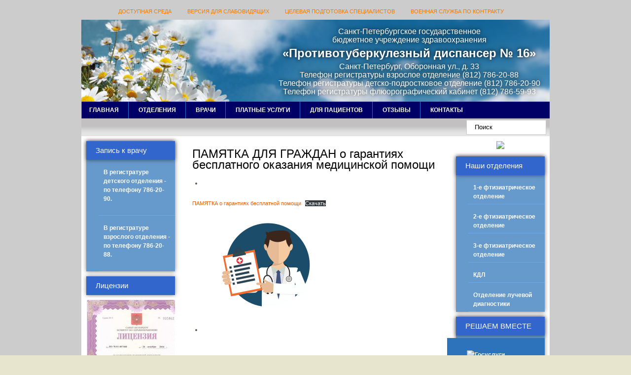

--- FILE ---
content_type: text/html; charset=UTF-8
request_url: https://ptd16spb.ru/pamyatka-dlya-grazhdan-o-garantiyax-besplatnogo-okazaniya-medicinskoj-pomoshhi/
body_size: 15429
content:
<!DOCTYPE html PUBLIC "-//W3C//DTD XHTML 1.0 Transitional//EN" "http://www.w3.org/TR/xhtml1/DTD/xhtml1-transitional.dtd"><html xmlns="http://www.w3.org/1999/xhtml" dir="ltr" lang="ru-RU" prefix="og: https://ogp.me/ns#">

<head profile="http://gmpg.org/xfn/11">
<meta http-equiv="Content-Type" content="text/html; charset=UTF-8" />


<link rel="stylesheet" href="https://ptd16spb.ru/wp-content/themes/Libera/css/screen.css" type="text/css" media="screen, projection" />
<link rel="stylesheet" href="https://ptd16spb.ru/wp-content/themes/Libera/css/print.css" type="text/css" media="print" />
<!--[if IE]><link rel="stylesheet" href="https://ptd16spb.ru/wp-content/themes/Libera/css/ie.css" type="text/css" media="screen, projection"><![endif]-->
<link rel="stylesheet" href="https://ptd16spb.ru/wp-content/themes/Libera/style.css" type="text/css" media="screen" />
<!--[if IE 6]>
	<script src="https://ptd16spb.ru/wp-content/themes/Libera/js/pngfix.js"></script>
<![endif]--> 
<link rel="alternate" type="application/rss+xml" title="RSS-лента Противотуберкулезный диспансер 16" href="https://ptd16spb.ru/feed/" />
<link rel="alternate" type="application/atom+xml" title="Противотуберкулезный диспансер 16 Atom Feed" href="https://ptd16spb.ru/feed/atom/" />
<link rel="pingback" href="https://ptd16spb.ru/xmlrpc.php" />
<script src="https://ptd16spb.ru/wp-content/themes/Libera/menu/mootools-1.2.5-core-yc.js" type="text/javascript"></script>
<link rel="stylesheet" href="https://ptd16spb.ru/wp-content/themes/Libera/menu/MenuMatic.css" type="text/css" media="screen" charset="utf-8" />
<!--[if lt IE 7]>
	<link rel="stylesheet" href="https://ptd16spb.ru/wp-content/themes/Libera/menu/MenuMatic-ie6.css" type="text/css" media="screen" charset="utf-8" />
<![endif]-->
<!-- Load the MenuMatic Class -->
<script src="https://ptd16spb.ru/wp-content/themes/Libera/menu/MenuMatic_0.68.3.js" type="text/javascript" charset="utf-8"></script>



		<!-- All in One SEO 4.7.4.2 - aioseo.com -->
		<title>ПАМЯТКА ДЛЯ ГРАЖДАН о гарантиях бесплатного оказания медицинской помощи | Противотуберкулезный диспансер 16</title>
		<meta name="robots" content="max-image-preview:large" />
		<link rel="canonical" href="https://ptd16spb.ru/pamyatka-dlya-grazhdan-o-garantiyax-besplatnogo-okazaniya-medicinskoj-pomoshhi/" />
		<meta name="generator" content="All in One SEO (AIOSEO) 4.7.4.2" />
		<meta property="og:locale" content="ru_RU" />
		<meta property="og:site_name" content="Противотуберкулезный диспансер 16 | Санкт-Петербург, Оборонная ул., Д. 33" />
		<meta property="og:type" content="article" />
		<meta property="og:title" content="ПАМЯТКА ДЛЯ ГРАЖДАН о гарантиях бесплатного оказания медицинской помощи | Противотуберкулезный диспансер 16" />
		<meta property="og:url" content="https://ptd16spb.ru/pamyatka-dlya-grazhdan-o-garantiyax-besplatnogo-okazaniya-medicinskoj-pomoshhi/" />
		<meta property="article:published_time" content="2019-11-27T09:07:27+00:00" />
		<meta property="article:modified_time" content="2019-12-25T12:59:52+00:00" />
		<meta name="twitter:card" content="summary" />
		<meta name="twitter:title" content="ПАМЯТКА ДЛЯ ГРАЖДАН о гарантиях бесплатного оказания медицинской помощи | Противотуберкулезный диспансер 16" />
		<script type="application/ld+json" class="aioseo-schema">
			{"@context":"https:\/\/schema.org","@graph":[{"@type":"Article","@id":"https:\/\/ptd16spb.ru\/pamyatka-dlya-grazhdan-o-garantiyax-besplatnogo-okazaniya-medicinskoj-pomoshhi\/#article","name":"\u041f\u0410\u041c\u042f\u0422\u041a\u0410 \u0414\u041b\u042f \u0413\u0420\u0410\u0416\u0414\u0410\u041d \u043e \u0433\u0430\u0440\u0430\u043d\u0442\u0438\u044f\u0445 \u0431\u0435\u0441\u043f\u043b\u0430\u0442\u043d\u043e\u0433\u043e \u043e\u043a\u0430\u0437\u0430\u043d\u0438\u044f \u043c\u0435\u0434\u0438\u0446\u0438\u043d\u0441\u043a\u043e\u0439 \u043f\u043e\u043c\u043e\u0449\u0438 | \u041f\u0440\u043e\u0442\u0438\u0432\u043e\u0442\u0443\u0431\u0435\u0440\u043a\u0443\u043b\u0435\u0437\u043d\u044b\u0439 \u0434\u0438\u0441\u043f\u0430\u043d\u0441\u0435\u0440 16","headline":"\u041f\u0410\u041c\u042f\u0422\u041a\u0410 \u0414\u041b\u042f \u0413\u0420\u0410\u0416\u0414\u0410\u041d \u043e \u0433\u0430\u0440\u0430\u043d\u0442\u0438\u044f\u0445 \u0431\u0435\u0441\u043f\u043b\u0430\u0442\u043d\u043e\u0433\u043e \u043e\u043a\u0430\u0437\u0430\u043d\u0438\u044f \u043c\u0435\u0434\u0438\u0446\u0438\u043d\u0441\u043a\u043e\u0439 \u043f\u043e\u043c\u043e\u0449\u0438","author":{"@id":"https:\/\/ptd16spb.ru\/author\/ptd16spb\/#author"},"publisher":{"@id":"https:\/\/ptd16spb.ru\/#organization"},"image":{"@type":"ImageObject","url":"https:\/\/ptd16spb.ru\/wp-content\/uploads\/2019\/11\/pp19.png","@id":"https:\/\/ptd16spb.ru\/pamyatka-dlya-grazhdan-o-garantiyax-besplatnogo-okazaniya-medicinskoj-pomoshhi\/#articleImage","width":227,"height":208},"datePublished":"2019-11-27T09:07:27+00:00","dateModified":"2019-12-25T12:59:52+00:00","inLanguage":"ru-RU","mainEntityOfPage":{"@id":"https:\/\/ptd16spb.ru\/pamyatka-dlya-grazhdan-o-garantiyax-besplatnogo-okazaniya-medicinskoj-pomoshhi\/#webpage"},"isPartOf":{"@id":"https:\/\/ptd16spb.ru\/pamyatka-dlya-grazhdan-o-garantiyax-besplatnogo-okazaniya-medicinskoj-pomoshhi\/#webpage"},"articleSection":"\u0414\u043b\u044f \u043f\u0430\u0446\u0438\u0435\u043d\u0442\u043e\u0432"},{"@type":"BreadcrumbList","@id":"https:\/\/ptd16spb.ru\/pamyatka-dlya-grazhdan-o-garantiyax-besplatnogo-okazaniya-medicinskoj-pomoshhi\/#breadcrumblist","itemListElement":[{"@type":"ListItem","@id":"https:\/\/ptd16spb.ru\/#listItem","position":1,"name":"\u0413\u043b\u0430\u0432\u043d\u0430\u044f \u0441\u0442\u0440\u0430\u043d\u0438\u0446\u0430","item":"https:\/\/ptd16spb.ru\/","nextItem":"https:\/\/ptd16spb.ru\/pamyatka-dlya-grazhdan-o-garantiyax-besplatnogo-okazaniya-medicinskoj-pomoshhi\/#listItem"},{"@type":"ListItem","@id":"https:\/\/ptd16spb.ru\/pamyatka-dlya-grazhdan-o-garantiyax-besplatnogo-okazaniya-medicinskoj-pomoshhi\/#listItem","position":2,"name":"\u041f\u0410\u041c\u042f\u0422\u041a\u0410 \u0414\u041b\u042f \u0413\u0420\u0410\u0416\u0414\u0410\u041d \u043e \u0433\u0430\u0440\u0430\u043d\u0442\u0438\u044f\u0445 \u0431\u0435\u0441\u043f\u043b\u0430\u0442\u043d\u043e\u0433\u043e \u043e\u043a\u0430\u0437\u0430\u043d\u0438\u044f \u043c\u0435\u0434\u0438\u0446\u0438\u043d\u0441\u043a\u043e\u0439 \u043f\u043e\u043c\u043e\u0449\u0438","previousItem":"https:\/\/ptd16spb.ru\/#listItem"}]},{"@type":"Organization","@id":"https:\/\/ptd16spb.ru\/#organization","name":"\u041f\u0440\u043e\u0442\u0438\u0432\u043e\u0442\u0443\u0431\u0435\u0440\u043a\u0443\u043b\u0435\u0437\u043d\u044b\u0439 \u0434\u0438\u0441\u043f\u0430\u043d\u0441\u0435\u0440 16","description":"\u0421\u0430\u043d\u043a\u0442-\u041f\u0435\u0442\u0435\u0440\u0431\u0443\u0440\u0433, \u041e\u0431\u043e\u0440\u043e\u043d\u043d\u0430\u044f \u0443\u043b., \u0414. 33","url":"https:\/\/ptd16spb.ru\/"},{"@type":"Person","@id":"https:\/\/ptd16spb.ru\/author\/ptd16spb\/#author","url":"https:\/\/ptd16spb.ru\/author\/ptd16spb\/","name":"\u0410\u043b\u0435\u043a\u0441\u0430\u043d\u0434\u0440 \u0412\u0430\u043b\u0435\u0440\u044c\u0435\u0440\u044c\u0435\u0432\u0438\u0447 \u0421\u0438\u043d\u0438\u0446\u044b\u043d","image":{"@type":"ImageObject","@id":"https:\/\/ptd16spb.ru\/pamyatka-dlya-grazhdan-o-garantiyax-besplatnogo-okazaniya-medicinskoj-pomoshhi\/#authorImage","url":"https:\/\/secure.gravatar.com\/avatar\/c36a200be07a6e07b50d5e517ed69476?s=96&d=mm&r=g","width":96,"height":96,"caption":"\u0410\u043b\u0435\u043a\u0441\u0430\u043d\u0434\u0440 \u0412\u0430\u043b\u0435\u0440\u044c\u0435\u0440\u044c\u0435\u0432\u0438\u0447 \u0421\u0438\u043d\u0438\u0446\u044b\u043d"}},{"@type":"WebPage","@id":"https:\/\/ptd16spb.ru\/pamyatka-dlya-grazhdan-o-garantiyax-besplatnogo-okazaniya-medicinskoj-pomoshhi\/#webpage","url":"https:\/\/ptd16spb.ru\/pamyatka-dlya-grazhdan-o-garantiyax-besplatnogo-okazaniya-medicinskoj-pomoshhi\/","name":"\u041f\u0410\u041c\u042f\u0422\u041a\u0410 \u0414\u041b\u042f \u0413\u0420\u0410\u0416\u0414\u0410\u041d \u043e \u0433\u0430\u0440\u0430\u043d\u0442\u0438\u044f\u0445 \u0431\u0435\u0441\u043f\u043b\u0430\u0442\u043d\u043e\u0433\u043e \u043e\u043a\u0430\u0437\u0430\u043d\u0438\u044f \u043c\u0435\u0434\u0438\u0446\u0438\u043d\u0441\u043a\u043e\u0439 \u043f\u043e\u043c\u043e\u0449\u0438 | \u041f\u0440\u043e\u0442\u0438\u0432\u043e\u0442\u0443\u0431\u0435\u0440\u043a\u0443\u043b\u0435\u0437\u043d\u044b\u0439 \u0434\u0438\u0441\u043f\u0430\u043d\u0441\u0435\u0440 16","inLanguage":"ru-RU","isPartOf":{"@id":"https:\/\/ptd16spb.ru\/#website"},"breadcrumb":{"@id":"https:\/\/ptd16spb.ru\/pamyatka-dlya-grazhdan-o-garantiyax-besplatnogo-okazaniya-medicinskoj-pomoshhi\/#breadcrumblist"},"author":{"@id":"https:\/\/ptd16spb.ru\/author\/ptd16spb\/#author"},"creator":{"@id":"https:\/\/ptd16spb.ru\/author\/ptd16spb\/#author"},"datePublished":"2019-11-27T09:07:27+00:00","dateModified":"2019-12-25T12:59:52+00:00"},{"@type":"WebSite","@id":"https:\/\/ptd16spb.ru\/#website","url":"https:\/\/ptd16spb.ru\/","name":"\u041f\u0440\u043e\u0442\u0438\u0432\u043e\u0442\u0443\u0431\u0435\u0440\u043a\u0443\u043b\u0435\u0437\u043d\u044b\u0439 \u0434\u0438\u0441\u043f\u0430\u043d\u0441\u0435\u0440 16","description":"\u0421\u0430\u043d\u043a\u0442-\u041f\u0435\u0442\u0435\u0440\u0431\u0443\u0440\u0433, \u041e\u0431\u043e\u0440\u043e\u043d\u043d\u0430\u044f \u0443\u043b., \u0414. 33","inLanguage":"ru-RU","publisher":{"@id":"https:\/\/ptd16spb.ru\/#organization"}}]}
		</script>
		<!-- All in One SEO -->

<script type="text/javascript">
/* <![CDATA[ */
window._wpemojiSettings = {"baseUrl":"https:\/\/s.w.org\/images\/core\/emoji\/15.0.3\/72x72\/","ext":".png","svgUrl":"https:\/\/s.w.org\/images\/core\/emoji\/15.0.3\/svg\/","svgExt":".svg","source":{"concatemoji":"https:\/\/ptd16spb.ru\/wp-includes\/js\/wp-emoji-release.min.js?ver=6.7"}};
/*! This file is auto-generated */
!function(i,n){var o,s,e;function c(e){try{var t={supportTests:e,timestamp:(new Date).valueOf()};sessionStorage.setItem(o,JSON.stringify(t))}catch(e){}}function p(e,t,n){e.clearRect(0,0,e.canvas.width,e.canvas.height),e.fillText(t,0,0);var t=new Uint32Array(e.getImageData(0,0,e.canvas.width,e.canvas.height).data),r=(e.clearRect(0,0,e.canvas.width,e.canvas.height),e.fillText(n,0,0),new Uint32Array(e.getImageData(0,0,e.canvas.width,e.canvas.height).data));return t.every(function(e,t){return e===r[t]})}function u(e,t,n){switch(t){case"flag":return n(e,"\ud83c\udff3\ufe0f\u200d\u26a7\ufe0f","\ud83c\udff3\ufe0f\u200b\u26a7\ufe0f")?!1:!n(e,"\ud83c\uddfa\ud83c\uddf3","\ud83c\uddfa\u200b\ud83c\uddf3")&&!n(e,"\ud83c\udff4\udb40\udc67\udb40\udc62\udb40\udc65\udb40\udc6e\udb40\udc67\udb40\udc7f","\ud83c\udff4\u200b\udb40\udc67\u200b\udb40\udc62\u200b\udb40\udc65\u200b\udb40\udc6e\u200b\udb40\udc67\u200b\udb40\udc7f");case"emoji":return!n(e,"\ud83d\udc26\u200d\u2b1b","\ud83d\udc26\u200b\u2b1b")}return!1}function f(e,t,n){var r="undefined"!=typeof WorkerGlobalScope&&self instanceof WorkerGlobalScope?new OffscreenCanvas(300,150):i.createElement("canvas"),a=r.getContext("2d",{willReadFrequently:!0}),o=(a.textBaseline="top",a.font="600 32px Arial",{});return e.forEach(function(e){o[e]=t(a,e,n)}),o}function t(e){var t=i.createElement("script");t.src=e,t.defer=!0,i.head.appendChild(t)}"undefined"!=typeof Promise&&(o="wpEmojiSettingsSupports",s=["flag","emoji"],n.supports={everything:!0,everythingExceptFlag:!0},e=new Promise(function(e){i.addEventListener("DOMContentLoaded",e,{once:!0})}),new Promise(function(t){var n=function(){try{var e=JSON.parse(sessionStorage.getItem(o));if("object"==typeof e&&"number"==typeof e.timestamp&&(new Date).valueOf()<e.timestamp+604800&&"object"==typeof e.supportTests)return e.supportTests}catch(e){}return null}();if(!n){if("undefined"!=typeof Worker&&"undefined"!=typeof OffscreenCanvas&&"undefined"!=typeof URL&&URL.createObjectURL&&"undefined"!=typeof Blob)try{var e="postMessage("+f.toString()+"("+[JSON.stringify(s),u.toString(),p.toString()].join(",")+"));",r=new Blob([e],{type:"text/javascript"}),a=new Worker(URL.createObjectURL(r),{name:"wpTestEmojiSupports"});return void(a.onmessage=function(e){c(n=e.data),a.terminate(),t(n)})}catch(e){}c(n=f(s,u,p))}t(n)}).then(function(e){for(var t in e)n.supports[t]=e[t],n.supports.everything=n.supports.everything&&n.supports[t],"flag"!==t&&(n.supports.everythingExceptFlag=n.supports.everythingExceptFlag&&n.supports[t]);n.supports.everythingExceptFlag=n.supports.everythingExceptFlag&&!n.supports.flag,n.DOMReady=!1,n.readyCallback=function(){n.DOMReady=!0}}).then(function(){return e}).then(function(){var e;n.supports.everything||(n.readyCallback(),(e=n.source||{}).concatemoji?t(e.concatemoji):e.wpemoji&&e.twemoji&&(t(e.twemoji),t(e.wpemoji)))}))}((window,document),window._wpemojiSettings);
/* ]]> */
</script>
<style id='wp-emoji-styles-inline-css' type='text/css'>

	img.wp-smiley, img.emoji {
		display: inline !important;
		border: none !important;
		box-shadow: none !important;
		height: 1em !important;
		width: 1em !important;
		margin: 0 0.07em !important;
		vertical-align: -0.1em !important;
		background: none !important;
		padding: 0 !important;
	}
</style>
<link rel='stylesheet' id='wp-block-library-css' href='https://ptd16spb.ru/wp-includes/css/dist/block-library/style.min.css?ver=6.7' type='text/css' media='all' />
<style id='classic-theme-styles-inline-css' type='text/css'>
/*! This file is auto-generated */
.wp-block-button__link{color:#fff;background-color:#32373c;border-radius:9999px;box-shadow:none;text-decoration:none;padding:calc(.667em + 2px) calc(1.333em + 2px);font-size:1.125em}.wp-block-file__button{background:#32373c;color:#fff;text-decoration:none}
</style>
<style id='global-styles-inline-css' type='text/css'>
:root{--wp--preset--aspect-ratio--square: 1;--wp--preset--aspect-ratio--4-3: 4/3;--wp--preset--aspect-ratio--3-4: 3/4;--wp--preset--aspect-ratio--3-2: 3/2;--wp--preset--aspect-ratio--2-3: 2/3;--wp--preset--aspect-ratio--16-9: 16/9;--wp--preset--aspect-ratio--9-16: 9/16;--wp--preset--color--black: #000000;--wp--preset--color--cyan-bluish-gray: #abb8c3;--wp--preset--color--white: #ffffff;--wp--preset--color--pale-pink: #f78da7;--wp--preset--color--vivid-red: #cf2e2e;--wp--preset--color--luminous-vivid-orange: #ff6900;--wp--preset--color--luminous-vivid-amber: #fcb900;--wp--preset--color--light-green-cyan: #7bdcb5;--wp--preset--color--vivid-green-cyan: #00d084;--wp--preset--color--pale-cyan-blue: #8ed1fc;--wp--preset--color--vivid-cyan-blue: #0693e3;--wp--preset--color--vivid-purple: #9b51e0;--wp--preset--gradient--vivid-cyan-blue-to-vivid-purple: linear-gradient(135deg,rgba(6,147,227,1) 0%,rgb(155,81,224) 100%);--wp--preset--gradient--light-green-cyan-to-vivid-green-cyan: linear-gradient(135deg,rgb(122,220,180) 0%,rgb(0,208,130) 100%);--wp--preset--gradient--luminous-vivid-amber-to-luminous-vivid-orange: linear-gradient(135deg,rgba(252,185,0,1) 0%,rgba(255,105,0,1) 100%);--wp--preset--gradient--luminous-vivid-orange-to-vivid-red: linear-gradient(135deg,rgba(255,105,0,1) 0%,rgb(207,46,46) 100%);--wp--preset--gradient--very-light-gray-to-cyan-bluish-gray: linear-gradient(135deg,rgb(238,238,238) 0%,rgb(169,184,195) 100%);--wp--preset--gradient--cool-to-warm-spectrum: linear-gradient(135deg,rgb(74,234,220) 0%,rgb(151,120,209) 20%,rgb(207,42,186) 40%,rgb(238,44,130) 60%,rgb(251,105,98) 80%,rgb(254,248,76) 100%);--wp--preset--gradient--blush-light-purple: linear-gradient(135deg,rgb(255,206,236) 0%,rgb(152,150,240) 100%);--wp--preset--gradient--blush-bordeaux: linear-gradient(135deg,rgb(254,205,165) 0%,rgb(254,45,45) 50%,rgb(107,0,62) 100%);--wp--preset--gradient--luminous-dusk: linear-gradient(135deg,rgb(255,203,112) 0%,rgb(199,81,192) 50%,rgb(65,88,208) 100%);--wp--preset--gradient--pale-ocean: linear-gradient(135deg,rgb(255,245,203) 0%,rgb(182,227,212) 50%,rgb(51,167,181) 100%);--wp--preset--gradient--electric-grass: linear-gradient(135deg,rgb(202,248,128) 0%,rgb(113,206,126) 100%);--wp--preset--gradient--midnight: linear-gradient(135deg,rgb(2,3,129) 0%,rgb(40,116,252) 100%);--wp--preset--font-size--small: 13px;--wp--preset--font-size--medium: 20px;--wp--preset--font-size--large: 36px;--wp--preset--font-size--x-large: 42px;--wp--preset--spacing--20: 0.44rem;--wp--preset--spacing--30: 0.67rem;--wp--preset--spacing--40: 1rem;--wp--preset--spacing--50: 1.5rem;--wp--preset--spacing--60: 2.25rem;--wp--preset--spacing--70: 3.38rem;--wp--preset--spacing--80: 5.06rem;--wp--preset--shadow--natural: 6px 6px 9px rgba(0, 0, 0, 0.2);--wp--preset--shadow--deep: 12px 12px 50px rgba(0, 0, 0, 0.4);--wp--preset--shadow--sharp: 6px 6px 0px rgba(0, 0, 0, 0.2);--wp--preset--shadow--outlined: 6px 6px 0px -3px rgba(255, 255, 255, 1), 6px 6px rgba(0, 0, 0, 1);--wp--preset--shadow--crisp: 6px 6px 0px rgba(0, 0, 0, 1);}:where(.is-layout-flex){gap: 0.5em;}:where(.is-layout-grid){gap: 0.5em;}body .is-layout-flex{display: flex;}.is-layout-flex{flex-wrap: wrap;align-items: center;}.is-layout-flex > :is(*, div){margin: 0;}body .is-layout-grid{display: grid;}.is-layout-grid > :is(*, div){margin: 0;}:where(.wp-block-columns.is-layout-flex){gap: 2em;}:where(.wp-block-columns.is-layout-grid){gap: 2em;}:where(.wp-block-post-template.is-layout-flex){gap: 1.25em;}:where(.wp-block-post-template.is-layout-grid){gap: 1.25em;}.has-black-color{color: var(--wp--preset--color--black) !important;}.has-cyan-bluish-gray-color{color: var(--wp--preset--color--cyan-bluish-gray) !important;}.has-white-color{color: var(--wp--preset--color--white) !important;}.has-pale-pink-color{color: var(--wp--preset--color--pale-pink) !important;}.has-vivid-red-color{color: var(--wp--preset--color--vivid-red) !important;}.has-luminous-vivid-orange-color{color: var(--wp--preset--color--luminous-vivid-orange) !important;}.has-luminous-vivid-amber-color{color: var(--wp--preset--color--luminous-vivid-amber) !important;}.has-light-green-cyan-color{color: var(--wp--preset--color--light-green-cyan) !important;}.has-vivid-green-cyan-color{color: var(--wp--preset--color--vivid-green-cyan) !important;}.has-pale-cyan-blue-color{color: var(--wp--preset--color--pale-cyan-blue) !important;}.has-vivid-cyan-blue-color{color: var(--wp--preset--color--vivid-cyan-blue) !important;}.has-vivid-purple-color{color: var(--wp--preset--color--vivid-purple) !important;}.has-black-background-color{background-color: var(--wp--preset--color--black) !important;}.has-cyan-bluish-gray-background-color{background-color: var(--wp--preset--color--cyan-bluish-gray) !important;}.has-white-background-color{background-color: var(--wp--preset--color--white) !important;}.has-pale-pink-background-color{background-color: var(--wp--preset--color--pale-pink) !important;}.has-vivid-red-background-color{background-color: var(--wp--preset--color--vivid-red) !important;}.has-luminous-vivid-orange-background-color{background-color: var(--wp--preset--color--luminous-vivid-orange) !important;}.has-luminous-vivid-amber-background-color{background-color: var(--wp--preset--color--luminous-vivid-amber) !important;}.has-light-green-cyan-background-color{background-color: var(--wp--preset--color--light-green-cyan) !important;}.has-vivid-green-cyan-background-color{background-color: var(--wp--preset--color--vivid-green-cyan) !important;}.has-pale-cyan-blue-background-color{background-color: var(--wp--preset--color--pale-cyan-blue) !important;}.has-vivid-cyan-blue-background-color{background-color: var(--wp--preset--color--vivid-cyan-blue) !important;}.has-vivid-purple-background-color{background-color: var(--wp--preset--color--vivid-purple) !important;}.has-black-border-color{border-color: var(--wp--preset--color--black) !important;}.has-cyan-bluish-gray-border-color{border-color: var(--wp--preset--color--cyan-bluish-gray) !important;}.has-white-border-color{border-color: var(--wp--preset--color--white) !important;}.has-pale-pink-border-color{border-color: var(--wp--preset--color--pale-pink) !important;}.has-vivid-red-border-color{border-color: var(--wp--preset--color--vivid-red) !important;}.has-luminous-vivid-orange-border-color{border-color: var(--wp--preset--color--luminous-vivid-orange) !important;}.has-luminous-vivid-amber-border-color{border-color: var(--wp--preset--color--luminous-vivid-amber) !important;}.has-light-green-cyan-border-color{border-color: var(--wp--preset--color--light-green-cyan) !important;}.has-vivid-green-cyan-border-color{border-color: var(--wp--preset--color--vivid-green-cyan) !important;}.has-pale-cyan-blue-border-color{border-color: var(--wp--preset--color--pale-cyan-blue) !important;}.has-vivid-cyan-blue-border-color{border-color: var(--wp--preset--color--vivid-cyan-blue) !important;}.has-vivid-purple-border-color{border-color: var(--wp--preset--color--vivid-purple) !important;}.has-vivid-cyan-blue-to-vivid-purple-gradient-background{background: var(--wp--preset--gradient--vivid-cyan-blue-to-vivid-purple) !important;}.has-light-green-cyan-to-vivid-green-cyan-gradient-background{background: var(--wp--preset--gradient--light-green-cyan-to-vivid-green-cyan) !important;}.has-luminous-vivid-amber-to-luminous-vivid-orange-gradient-background{background: var(--wp--preset--gradient--luminous-vivid-amber-to-luminous-vivid-orange) !important;}.has-luminous-vivid-orange-to-vivid-red-gradient-background{background: var(--wp--preset--gradient--luminous-vivid-orange-to-vivid-red) !important;}.has-very-light-gray-to-cyan-bluish-gray-gradient-background{background: var(--wp--preset--gradient--very-light-gray-to-cyan-bluish-gray) !important;}.has-cool-to-warm-spectrum-gradient-background{background: var(--wp--preset--gradient--cool-to-warm-spectrum) !important;}.has-blush-light-purple-gradient-background{background: var(--wp--preset--gradient--blush-light-purple) !important;}.has-blush-bordeaux-gradient-background{background: var(--wp--preset--gradient--blush-bordeaux) !important;}.has-luminous-dusk-gradient-background{background: var(--wp--preset--gradient--luminous-dusk) !important;}.has-pale-ocean-gradient-background{background: var(--wp--preset--gradient--pale-ocean) !important;}.has-electric-grass-gradient-background{background: var(--wp--preset--gradient--electric-grass) !important;}.has-midnight-gradient-background{background: var(--wp--preset--gradient--midnight) !important;}.has-small-font-size{font-size: var(--wp--preset--font-size--small) !important;}.has-medium-font-size{font-size: var(--wp--preset--font-size--medium) !important;}.has-large-font-size{font-size: var(--wp--preset--font-size--large) !important;}.has-x-large-font-size{font-size: var(--wp--preset--font-size--x-large) !important;}
:where(.wp-block-post-template.is-layout-flex){gap: 1.25em;}:where(.wp-block-post-template.is-layout-grid){gap: 1.25em;}
:where(.wp-block-columns.is-layout-flex){gap: 2em;}:where(.wp-block-columns.is-layout-grid){gap: 2em;}
:root :where(.wp-block-pullquote){font-size: 1.5em;line-height: 1.6;}
</style>
<link rel='stylesheet' id='contact-form-7-css' href='https://ptd16spb.ru/wp-content/plugins/contact-form-7/includes/css/styles.css?ver=6.0' type='text/css' media='all' />
<link rel='stylesheet' id='responsive-lightbox-swipebox-css' href='https://ptd16spb.ru/wp-content/plugins/responsive-lightbox/assets/swipebox/swipebox.min.css?ver=2.4.8' type='text/css' media='all' />
<script type="text/javascript" src="https://ptd16spb.ru/wp-includes/js/jquery/jquery.min.js?ver=3.7.1" id="jquery-core-js"></script>
<script type="text/javascript" src="https://ptd16spb.ru/wp-includes/js/jquery/jquery-migrate.min.js?ver=3.4.1" id="jquery-migrate-js"></script>
<script type="text/javascript" src="https://ptd16spb.ru/wp-content/plugins/responsive-lightbox/assets/swipebox/jquery.swipebox.min.js?ver=2.4.8" id="responsive-lightbox-swipebox-js"></script>
<script type="text/javascript" src="https://ptd16spb.ru/wp-includes/js/underscore.min.js?ver=1.13.7" id="underscore-js"></script>
<script type="text/javascript" src="https://ptd16spb.ru/wp-content/plugins/responsive-lightbox/assets/infinitescroll/infinite-scroll.pkgd.min.js?ver=6.7" id="responsive-lightbox-infinite-scroll-js"></script>
<script type="text/javascript" id="responsive-lightbox-js-before">
/* <![CDATA[ */
var rlArgs = {"script":"swipebox","selector":"lightbox","customEvents":"","activeGalleries":true,"animation":true,"hideCloseButtonOnMobile":false,"removeBarsOnMobile":false,"hideBars":true,"hideBarsDelay":5000,"videoMaxWidth":1080,"useSVG":true,"loopAtEnd":false,"woocommerce_gallery":false,"ajaxurl":"https:\/\/ptd16spb.ru\/wp-admin\/admin-ajax.php","nonce":"707da6865d","preview":false,"postId":969,"scriptExtension":false};
/* ]]> */
</script>
<script type="text/javascript" src="https://ptd16spb.ru/wp-content/plugins/responsive-lightbox/js/front.js?ver=2.4.8" id="responsive-lightbox-js"></script>
<link rel="https://api.w.org/" href="https://ptd16spb.ru/wp-json/" /><link rel="alternate" title="JSON" type="application/json" href="https://ptd16spb.ru/wp-json/wp/v2/posts/969" /><link rel="EditURI" type="application/rsd+xml" title="RSD" href="https://ptd16spb.ru/xmlrpc.php?rsd" />
<meta name="generator" content="WordPress 6.7" />
<link rel='shortlink' href='https://ptd16spb.ru/?p=969' />
<link rel="alternate" title="oEmbed (JSON)" type="application/json+oembed" href="https://ptd16spb.ru/wp-json/oembed/1.0/embed?url=https%3A%2F%2Fptd16spb.ru%2Fpamyatka-dlya-grazhdan-o-garantiyax-besplatnogo-okazaniya-medicinskoj-pomoshhi%2F" />
<link rel="alternate" title="oEmbed (XML)" type="text/xml+oembed" href="https://ptd16spb.ru/wp-json/oembed/1.0/embed?url=https%3A%2F%2Fptd16spb.ru%2Fpamyatka-dlya-grazhdan-o-garantiyax-besplatnogo-okazaniya-medicinskoj-pomoshhi%2F&#038;format=xml" />
<style type="text/css" id="custom-background-css">
body.custom-background { background-image: url("https://ptd16spb.ru/wp-content/uploads/2016/11/01_1.jpg"); background-position: center center; background-size: auto; background-repeat: repeat; background-attachment: scroll; }
</style>
	<!-- <script type="text/javascript" src="http://esir.gov.spb.ru/static/widget/js/widget.js" charset="utf-8"></script> -->
</head>
<body class="post-template-default single single-post postid-969 single-format-standard custom-background">

<!-- Rating@Mail.ru counter -->
<script type="text/javascript">
var _tmr = window._tmr || (window._tmr = []);
_tmr.push({id: "2845068", type: "pageView", start: (new Date()).getTime()});
(function (d, w, id) {
  if (d.getElementById(id)) return;
  var ts = d.createElement("script"); ts.type = "text/javascript"; ts.async = true; ts.id = id;
  ts.src = (d.location.protocol == "https:" ? "https:" : "http:") + "//top-fwz1.mail.ru/js/code.js";
  var f = function () {var s = d.getElementsByTagName("script")[0]; s.parentNode.insertBefore(ts, s);};
  if (w.opera == "[object Opera]") { d.addEventListener("DOMContentLoaded", f, false); } else { f(); }
})(document, window, "topmailru-code");
</script><noscript><div style="position:absolute;left:-10000px;">
<img src="//top-fwz1.mail.ru/counter?id=2845068;js=na" style="border:0;" height="1" width="1" alt="Рейтинг@Mail.ru" />
</div></noscript>
<!-- //Rating@Mail.ru counter -->


<script type="text/javascript">
	window.addEvent('domready', function() {			
			var myMenu = new MenuMatic();
	});	
</script>

	<div id="wrapper">
		<div id="container" class="container">  
            <div class="span-24">
				<div class="span-22">
					<div id="pagemenucontainer">
						<ul id="pagemenu" class="menu"><li id="menu-item-439" class="menu-item menu-item-type-post_type menu-item-object-page menu-item-439"><a href="https://ptd16spb.ru/dostupnaya-sreda/">Доступная среда</a></li>
<li id="menu-item-440" class="menu-item menu-item-type-custom menu-item-object-custom menu-item-440"><a target="_blank" href="http://s.ptd16spb.ru/">Версия для слабовидящих</a></li>
<li id="menu-item-1648" class="menu-item menu-item-type-post_type menu-item-object-page menu-item-1648"><a target="_blank" href="https://ptd16spb.ru/celevaya-podgotovka-specialistov/">Целевая подготовка специалистов</a></li>
<li id="menu-item-2118" class="menu-item menu-item-type-post_type menu-item-object-page menu-item-2118"><a href="https://ptd16spb.ru/sluzhba-po-kontraktu/">ВОЕННАЯ СЛУЖБА ПО КОНТРАКТУ</a></li>
</ul>					</div>
				</div>
                
                <!--div class="span-2 last">
                    <div class="feedtwitter">
    					<a href="https://ptd16spb.ru/feed/"><img src="https://ptd16spb.ru/wp-content/themes/Libera/images/rss.png"  style="margin:0 4px 0 0;"  /></a>		
    									    </div>
                </div-->
			</div>            
				<div id="header" class="span-24">
					<div class="span-112">
						<!-- 						<a href="https://ptd16spb.ru"><img src="https://ptd16psb.ru/wp-content/themes/Libera/images/logo.png" alt="Противотуберкулезный диспансер 16" title="Противотуберкулезный диспансер 16" class="logoimg" /></a> -->


<div style="background: #FFFFFF url('https://ptd16spb.ru/wp-content/uploads/2016/12/ptd16.png') left top / auto 100%; height: 166px;">
           <div style="width:40%; float:left;">
</div>
           <div style="width:60%; float: right; padding-top: 15px;">
           <h3>Санкт-Петербургское государственное</h3>
           <h3>бюджетное учреждение здравоохранения</h3>
           <h2><a href="http://ptd16spb.ru">«Противотуберкулезный диспансер № 16»</a></h2>		
           <h3>Санкт-Петербург, Оборонная ул., д. 33 </h3>
           <h3>Телефон регистратуры взрослое отделение  (812) 786-20-88</h3>
		   <h3>Телефон регистратуры детско-подростковое  отделение  (812) 786-20-90</h3>
		   <h3>Телефон регистратуры флюорографический кабинет  (812) 786-59-93</h3>
</div>
</div>
													
					</div>
					
					<!--div class="span-12 last" style="padding-top: 32px; text-align:right;">
											</div-->
				</div>

			<div class="span-24">
				<div id="navcontainer">
					<ul id="nav" class="menu"><li id="menu-item-7" class="menu-item menu-item-type-post_type menu-item-object-page menu-item-home menu-item-has-children menu-item-7"><a href="https://ptd16spb.ru/">Главная</a>
<ul class="sub-menu">
	<li id="menu-item-53" class="menu-item menu-item-type-post_type menu-item-object-page menu-item-53"><a href="https://ptd16spb.ru/administraciya/">Администрация</a></li>
	<li id="menu-item-52" class="menu-item menu-item-type-post_type menu-item-object-page menu-item-52"><a href="https://ptd16spb.ru/nashi-dokumenty/">Наши документы</a></li>
	<li id="menu-item-51" class="menu-item menu-item-type-post_type menu-item-object-page menu-item-51"><a href="https://ptd16spb.ru/kontroliruyushhie-organy/">Контролирующие органы</a></li>
	<li id="menu-item-50" class="menu-item menu-item-type-post_type menu-item-object-page menu-item-50"><a href="https://ptd16spb.ru/normativnye-dokumenty/">Нормативные документы</a></li>
	<li id="menu-item-49" class="menu-item menu-item-type-post_type menu-item-object-page menu-item-49"><a href="https://ptd16spb.ru/vakansii/">Вакансии в СПб ГБУЗ &#171;ПТД № 16&#187;</a></li>
	<li id="menu-item-48" class="menu-item menu-item-type-post_type menu-item-object-page menu-item-48"><a href="https://ptd16spb.ru/otchety/">Отчеты</a></li>
	<li id="menu-item-632" class="menu-item menu-item-type-post_type menu-item-object-page menu-item-632"><a href="https://ptd16spb.ru/karta-sajta/">Карта сайта</a></li>
	<li id="menu-item-635" class="menu-item menu-item-type-post_type menu-item-object-page menu-item-635"><a href="https://ptd16spb.ru/nash-profsoyuz/">Наш профсоюз</a></li>
	<li id="menu-item-677" class="menu-item menu-item-type-post_type menu-item-object-page menu-item-has-children menu-item-677"><a href="https://ptd16spb.ru/protivodejstvie-korrupcii/">Противодействие коррупции</a>
	<ul class="sub-menu">
		<li id="menu-item-683" class="menu-item menu-item-type-post_type menu-item-object-page menu-item-683"><a href="https://ptd16spb.ru/nashi-dokumenty-2/">Нормативные правовые и иные акты в сфере противодействия коррупции</a></li>
		<li id="menu-item-733" class="menu-item menu-item-type-post_type menu-item-object-page menu-item-733"><a href="https://ptd16spb.ru/komissiya-po-protivodejstviyu-korrupcii/">Комиссия по противодействию коррупции</a></li>
		<li id="menu-item-734" class="menu-item menu-item-type-post_type menu-item-object-page menu-item-734"><a href="https://ptd16spb.ru/metodicheskie-materialy/">Методические материалы</a></li>
		<li id="menu-item-732" class="menu-item menu-item-type-post_type menu-item-object-page menu-item-732"><a href="https://ptd16spb.ru/obratnaya-svyaz-dlya-soobshhenij-o-faktax-korrupcii/">Обратная связь для сообщений о фактах коррупции</a></li>
		<li id="menu-item-682" class="menu-item menu-item-type-post_type menu-item-object-page menu-item-682"><a href="https://ptd16spb.ru/informaciya/">Информационные материалы</a></li>
	</ul>
</li>
</ul>
</li>
<li id="menu-item-29" class="menu-item menu-item-type-post_type menu-item-object-page menu-item-29"><a href="https://ptd16spb.ru/otdeleniya/">Отделения</a></li>
<li id="menu-item-28" class="menu-item menu-item-type-post_type menu-item-object-page menu-item-28"><a href="https://ptd16spb.ru/vrachi/">Врачи</a></li>
<li id="menu-item-30" class="menu-item menu-item-type-post_type menu-item-object-page menu-item-30"><a href="https://ptd16spb.ru/platnye-uslugi/">Платные услуги</a></li>
<li id="menu-item-74" class="menu-item menu-item-type-taxonomy menu-item-object-category current-post-ancestor current-menu-parent current-post-parent menu-item-74"><a href="https://ptd16spb.ru/category/dlya-pacinetov/">Для пациентов</a></li>
<li id="menu-item-32" class="menu-item menu-item-type-post_type menu-item-object-page menu-item-32"><a href="https://ptd16spb.ru/otzyvy/">Отзывы</a></li>
<li id="menu-item-33" class="menu-item menu-item-type-post_type menu-item-object-page menu-item-33"><a href="https://ptd16spb.ru/kontakty/">Контакты</a></li>
<li id="menu-item-1664" class="menu-item menu-item-type-post_type menu-item-object-page menu-item-1664"><a href="https://ptd16spb.ru/https-ptd16spb-ru-celevaya-podgotovka-specialistov/">Целевая подготовка 2022</a></li>
</ul>				</div>
<div id="content-wrap-gradient" class="span-24">
 <div id="topsearch" > 
                
    		 
<div id="search">
    <form method="get" id="searchform" action="https://ptd16spb.ru/"> 
        <input type="text" value="Поиск" 
            name="s" id="s"  onblur="if (this.value == '')  {this.value = 'Поиск';}"  
            onfocus="if (this.value == 'Поиск') {this.value = '';}" />
      <!--  <input type="image" src="https://ptd16spb.ru/wp-content/themes/Libera/images/search.gif" style="border:0; vertical-align: top;" /> -->
    </form>
</div> 
 </div>
</div>
			</div>	<div class="span-24" id="contentwrap">	
            <div class="span-5">
		<div class="sidebar sidebar-left">
		
			<ul>
				<li id="text-9" class="widget widget_text"><h2 class="widgettitle">Запись к врачу</h2>			<div class="textwidget"><ul>
<li style="padding-right:10px;">
<p>В регистратуре детского отделения - по телефону 786-20-90.</p>
</li>
<li style="padding-right:10px;">
<p>В регистратуре взрослого отделения - по телефону 786-20-88.</p>
</li>
</ul>
</div>
		</li><li id="metaslider_widget-2" class="widget widget_metaslider_widget"><h2 class="widgettitle">Лицензии</h2><div id="metaslider-id-210" style="max-width: 200px;" class="ml-slider-3-92-1 metaslider metaslider-coin metaslider-210 ml-slider ms-theme-default" role="region" aria-roledescription="Slideshow" aria-label="Лицензии">
    <div id="metaslider_container_210">
        <div id='metaslider_210' class='coin-slider'>
<a href="https://ptd16spb.ru/nashi-dokumenty/" target="_self"><img src="https://ptd16spb.ru/wp-content/uploads/2017/03/006_1-200x300.jpg" height="300" width="200" alt="" class="slider-210 slide-359" style="display: none;" /></a>
<a href="https://ptd16spb.ru/nashi-dokumenty/" target="_self"><img src="https://ptd16spb.ru/wp-content/uploads/2017/03/003_1-200x300.jpg" height="300" width="200" alt="" class="slider-210 slide-360" style="display: none;" /></a>
<a href="https://ptd16spb.ru/nashi-dokumenty/" target="_self"><img src="https://ptd16spb.ru/wp-content/uploads/2017/03/004_1-200x300.jpg" height="300" width="200" alt="" class="slider-210 slide-357" style="display: none;" /></a>
<a href="https://ptd16spb.ru/nashi-dokumenty/" target="_self"><img src="https://ptd16spb.ru/wp-content/uploads/2017/03/005_1-200x300.jpg" height="300" width="200" alt="" class="slider-210 slide-358" style="display: none;" /></a>
        </div>
        
    </div>
</div></li><li id="text-4" class="widget widget_text">			<div class="textwidget"><a href="http://zakon.gov.spb.ru/hot_line" title="Нет коррупции горячая линия"> <p align="center">
<img src="https://ptd16spb.ru/wp-content/uploads/2016/11/240_anticor.jpg" alt="Нет коррупции горячая линия" width=" 150" /></p>
</a>
</div>
		</li><li id="text-5" class="widget widget_text">			<div class="textwidget">
<a href="http://spbmiac.ru/dlya-naseleniya/spravochnaya-sluzhba-zdorove-goroda/" title="Справочная служба МИАЦ"> <p align="center">
<img src="https://ptd16spb.ru/wp-content/uploads/2016/11/miac.jpg" alt="Справочная служба МИАЦ" width=" 150" /></p>
</a></div>
		</li><li id="responsive_lightbox_image_widget-3" class="widget rl-image-widget"><h2 class="widgettitle">Конкурсы на включение в кадровый резерв</h2><a href="https://www.gov.spb.ru/gov/otrasl/c_health/staff/documents_reception/" class="rl-image-widget-link"><img class="rl-image-widget-image" src="https://ptd16spb.ru/wp-content/uploads/2020/10/Кадровый-резерв.jpg" width="100%" height="auto" title="Кадровый резерв" alt="" style="margin-left: auto;margin-right: auto" /></a><div class="rl-image-widget-text"></div></li><li id="block-5" class="widget widget_block"><p><iframe src="https://nok.minzdrav.gov.ru/MO/GetBanner/6726/2" border="0" scrolling="no" allowtransparency="true" width="120" height="260" style="border: 0;"></iframe></p></li><li id="block-13" class="widget widget_block widget_media_image">
<figure class="wp-block-image size-full"><a href="https://www.gosuslugi.ru/"><img fetchpriority="high" decoding="async" width="308" height="215" src="https://ptd16spb.ru/wp-content/uploads/2025/03/gosus-1.jpg" alt="" class="wp-image-2831" srcset="https://ptd16spb.ru/wp-content/uploads/2025/03/gosus-1.jpg 308w, https://ptd16spb.ru/wp-content/uploads/2025/03/gosus-1-300x209.jpg 300w" sizes="(max-width: 308px) 100vw, 308px" /></a></figure>
</li>			</ul>
			
		


    	</div>
</div>			<div class="span-14">
				<div id="content">	
						
												<div class="post-969 post type-post status-publish format-standard hentry category-dlya-pacinetov" id="post-969">
							<h2 class="title">ПАМЯТКА ДЛЯ ГРАЖДАН о гарантиях бесплатного оказания медицинской помощи</h2>
							<!-- <div class="postdate"><img src="https://ptd16spb.ru/wp-content/themes/Libera/images/date.png" /> 27 ноября 2019 <img src="https://ptd16spb.ru/wp-content/themes/Libera/images/user.png" /> Александр Валерьерьевич Синицын </div>  -->
			
							<div class="entry">
                                								
<ul class="wp-block-list"><li></li></ul>



<div class="wp-block-file"><a href="https://ptd16spb.ru/wp-content/uploads/2019/11/ПАМЯТКА-о-гарантиях-бесплатной-помощи-1.pdf">ПАМЯТКА о гарантиях бесплатной помощи</a><a href="https://ptd16spb.ru/wp-content/uploads/2019/11/ПАМЯТКА-о-гарантиях-бесплатной-помощи-1.pdf" class="wp-block-file__button" download>Скачать</a></div>



<figure class="wp-block-image"><img decoding="async" width="227" height="208" src="https://ptd16spb.ru/wp-content/uploads/2019/11/pp19.png" alt="" class="wp-image-986"/></figure>



<ul class="wp-block-list"><li></li></ul>



<p></p>
															</div>
							<!-- <div class="postmeta"><img src="https://ptd16spb.ru/wp-content/themes/Libera/images/folder.png" /> Категория: <a href="https://ptd16spb.ru/category/dlya-pacinetov/" rel="category tag">Для пациентов</a> </div> -->
						<!--
							<div class="navigation clearfix">
								<div class="alignleft">&laquo; <a href="https://ptd16spb.ru/mozhno-li-proxodit-flyuorograficheskoe-rentgenologicheskoe-obsledovanie-beremennym-zhenshhinam/" rel="prev">Можно ли проходить флюорографическое, рентгенологическое обследование беременным женщинам?</a></div>
								<div class="alignright"><a href="https://ptd16spb.ru/sluzhba-po-kontraktu/" rel="next">Служба по контракту</a> &raquo;</div>
							</div>
-->
							
															<!-- Комментарии и пинги к записи запрещены. -->
	
													</div><!--/post-969-->
						
				
<!-- You can start editing here. -->


			<!-- If comments are closed. -->
		<!-- <p class="nocomments">Комментарии закрыты.</p> -->

	

				
							
							</div>
			</div>
			<div class="span-5 last">
		<div class="sidebar sidebar-right">
       

			<div class="sidebaradbox">
    			<a href="https://www.gov.spb.ru/gov/otrasl/c_health/staff/documents_reception" target="_new"><img class="ad125" src="https://1.downloader.disk.yandex.ru/disk/3f9c205b999b85f51bcf42805e73631fb09310a1882b1d84710c61998899083e/5ba8dce3/4d9QdUomnNdTN28_Zlggtwum_ciG6F_DfTOGQmWAW8WcJ3-PZuMPvDZmNWzrEIAmBIE5PsaYZRWPLNLsAmExkg%3D%3D?uid=9270967&filename=171х88.jpg&disposition=inline&hash=&limit=0&content_type=image%2Fjpeg&fsize=80263&hid=50feae656d8c31b8478028a64b9503f5&media_type=image&tknv=v2&etag=c5cdbbfa195ca33ceaf04fe9a88c53e3" /></a> 
    		</div>

			<ul>
				<li id="text-7" class="widget widget_text"><h2 class="widgettitle">Наши отделения</h2>			<div class="textwidget"><ul>
<li>
<a href="https://ptd16spb.ru/otdelenie-1/">1-е фтизиатрическое отделение</a>
</li>
<li>
<a href="https://ptd16spb.ru/otdelenie-2/">2-е фтизиатрическое отделение</a>
</li>
<li>
<a href="https://ptd16spb.ru/otdelenie-3/">3-е фтизиатрическое отделение</a>
</li>
<li>
<a href="https://ptd16spb.ru/otdelenie-4/">КДЛ</a>
</li>
<li>
<a href="https://ptd16spb.ru/otdelenie-5/">Отделение лучевой диагностики</a>
</li>
</ul></div>
		</li><li id="custom_html-2" class="widget_text widget widget_custom_html"><h2 class="widgettitle">РЕШАЕМ ВМЕСТЕ</h2><div class="textwidget custom-html-widget"><script src='https://pos.gosuslugi.ru/bin/script.min.js'></script> 
<style>
#js-show-iframe-wrapper{position:relative;display:flex;align-items:center;justify-content:center;width:100%;min-width:150px;max-width:100%;background:linear-gradient(138.4deg,#38bafe 26.49%,#2d73bc 79.45%);color:#fff;cursor:pointer}#js-show-iframe-wrapper .pos-banner-fluid *{box-sizing:border-box}#js-show-iframe-wrapper .pos-banner-fluid .pos-banner-btn_2{display:block;width:240px;min-height:56px;font-size:18px;line-height:24px;cursor:pointer;background:#0d4cd3;color:#fff;border:none;border-radius:8px;outline:0}#js-show-iframe-wrapper .pos-banner-fluid .pos-banner-btn_2:hover{background:#1d5deb}#js-show-iframe-wrapper .pos-banner-fluid .pos-banner-btn_2:focus{background:#2a63ad}#js-show-iframe-wrapper .pos-banner-fluid .pos-banner-btn_2:active{background:#2a63ad}@-webkit-keyframes fadeInFromNone{0%{display:none;opacity:0}1%{display:block;opacity:0}100%{display:block;opacity:1}}@keyframes fadeInFromNone{0%{display:none;opacity:0}1%{display:block;opacity:0}100%{display:block;opacity:1}}@font-face{font-family:LatoWebLight;src:url(https://pos.gosuslugi.ru/bin/fonts/Lato/fonts/Lato-Light.woff2) format("woff2"),url(https://pos.gosuslugi.ru/bin/fonts/Lato/fonts/Lato-Light.woff) format("woff"),url(https://pos.gosuslugi.ru/bin/fonts/Lato/fonts/Lato-Light.ttf) format("truetype");font-style:normal;font-weight:400}@font-face{font-family:LatoWeb;src:url(https://pos.gosuslugi.ru/bin/fonts/Lato/fonts/Lato-Regular.woff2) format("woff2"),url(https://pos.gosuslugi.ru/bin/fonts/Lato/fonts/Lato-Regular.woff) format("woff"),url(https://pos.gosuslugi.ru/bin/fonts/Lato/fonts/Lato-Regular.ttf) format("truetype");font-style:normal;font-weight:400}@font-face{font-family:LatoWebBold;src:url(https://pos.gosuslugi.ru/bin/fonts/Lato/fonts/Lato-Bold.woff2) format("woff2"),url(https://pos.gosuslugi.ru/bin/fonts/Lato/fonts/Lato-Bold.woff) format("woff"),url(https://pos.gosuslugi.ru/bin/fonts/Lato/fonts/Lato-Bold.ttf) format("truetype");font-style:normal;font-weight:400}@font-face{font-family:RobotoWebLight;src:url(https://pos.gosuslugi.ru/bin/fonts/Roboto/Roboto-Light.woff2) format("woff2"),url(https://pos.gosuslugi.ru/bin/fonts/Roboto/Roboto-Light.woff) format("woff"),url(https://pos.gosuslugi.ru/bin/fonts/Roboto/Roboto-Light.ttf) format("truetype");font-style:normal;font-weight:400}@font-face{font-family:RobotoWebRegular;src:url(https://pos.gosuslugi.ru/bin/fonts/Roboto/Roboto-Regular.woff2) format("woff2"),url(https://pos.gosuslugi.ru/bin/fonts/Roboto/Roboto-Regular.woff) format("woff"),url(https://pos.gosuslugi.ru/bin/fonts/Roboto/Roboto-Regular.ttf) format("truetype");font-style:normal;font-weight:400}@font-face{font-family:RobotoWebBold;src:url(https://pos.gosuslugi.ru/bin/fonts/Roboto/Roboto-Bold.woff2) format("woff2"),url(https://pos.gosuslugi.ru/bin/fonts/Roboto/Roboto-Bold.woff) format("woff"),url(https://pos.gosuslugi.ru/bin/fonts/Roboto/Roboto-Bold.ttf) format("truetype");font-style:normal;font-weight:400}@font-face{font-family:ScadaWebRegular;src:url(https://pos.gosuslugi.ru/bin/fonts/Scada/Scada-Regular.woff2) format("woff2"),url(https://pos.gosuslugi.ru/bin/fonts/Scada/Scada-Regular.woff) format("woff"),url(https://pos.gosuslugi.ru/bin/fonts/Scada/Scada-Regular.ttf) format("truetype");font-style:normal;font-weight:400}@font-face{font-family:ScadaWebBold;src:url(https://pos.gosuslugi.ru/bin/fonts/Scada/Scada-Bold.woff2) format("woff2"),url(https://pos.gosuslugi.ru/bin/fonts/Scada/Scada-Bold.woff) format("woff"),url(https://pos.gosuslugi.ru/bin/fonts/Scada/Scada-Bold.ttf) format("truetype");font-style:normal;font-weight:400}@font-face{font-family:Geometria;src:url(https://pos.gosuslugi.ru/bin/fonts/Geometria/Geometria.eot);src:url(https://pos.gosuslugi.ru/bin/fonts/Geometria/Geometria.eot?#iefix) format("embedded-opentype"),url(https://pos.gosuslugi.ru/bin/fonts/Geometria/Geometria.woff) format("woff"),url(https://pos.gosuslugi.ru/bin/fonts/Geometria/Geometria.ttf) format("truetype");font-weight:400;font-style:normal}@font-face{font-family:Geometria-ExtraBold;src:url(https://pos.gosuslugi.ru/bin/fonts/Geometria/Geometria-ExtraBold.eot);src:url(https://pos.gosuslugi.ru/bin/fonts/Geometria/Geometria-ExtraBold.eot?#iefix) format("embedded-opentype"),url(https://pos.gosuslugi.ru/bin/fonts/Geometria/Geometria-ExtraBold.woff) format("woff"),url(https://pos.gosuslugi.ru/bin/fonts/Geometria/Geometria-ExtraBold.ttf) format("truetype");font-weight:800;font-style:normal}
</style>

<style>
#js-show-iframe-wrapper .bf-2{position:relative;display:grid;grid-template-columns:var(--pos-banner-fluid-2__grid-template-columns);grid-template-rows:var(--pos-banner-fluid-2__grid-template-rows);width:100%;max-width:1060px;font-family:LatoWeb,sans-serif;box-sizing:border-box}#js-show-iframe-wrapper .bf-2__decor{grid-column:var(--pos-banner-fluid-2__decor-grid-column);grid-row:var(--pos-banner-fluid-2__decor-grid-row);padding:var(--pos-banner-fluid-2__decor-padding);background:var(--pos-banner-fluid-2__bg-url) var(--pos-banner-fluid-2__bg-position) no-repeat;background-size:var(--pos-banner-fluid-2__bg-size)}#js-show-iframe-wrapper .bf-2__logo-wrap{position:absolute;top:var(--pos-banner-fluid-2__logo-wrap-top);bottom:var(--pos-banner-fluid-2__logo-wrap-bottom);right:0;display:flex;flex-direction:column;align-items:flex-end;padding:var(--pos-banner-fluid-2__logo-wrap-padding);background:#2d73bc;border-radius:var(--pos-banner-fluid-2__logo-wrap-border-radius)}#js-show-iframe-wrapper .bf-2__logo{width:128px}#js-show-iframe-wrapper .bf-2__slogan{font-family:LatoWebBold,sans-serif;font-size:var(--pos-banner-fluid-2__slogan-font-size);line-height:var(--pos-banner-fluid-2__slogan-line-height);color:#fff}#js-show-iframe-wrapper .bf-2__content{padding:var(--pos-banner-fluid-2__content-padding)}#js-show-iframe-wrapper .bf-2__description{display:flex;flex-direction:column;margin-bottom:24px}#js-show-iframe-wrapper .bf-2__text{margin-bottom:12px;font-size:24px;line-height:32px;font-family:LatoWebBold,sans-serif;color:#fff}#js-show-iframe-wrapper .bf-2__text_small{margin-bottom:0;font-size:16px;line-height:24px;font-family:LatoWeb,sans-serif}#js-show-iframe-wrapper .bf-2__btn-wrap{display:flex;align-items:center;justify-content:center}
</style >
<div id='js-show-iframe-wrapper'>
  <div class='pos-banner-fluid bf-2'>

    <div class='bf-2__decor'>
      <div class='bf-2__logo-wrap'>
        <img
          class='bf-2__logo'
          src='https://pos.gosuslugi.ru/bin/banner-fluid/gosuslugi-logo.svg'
          alt='Госуслуги'
        />
        <div class='bf-2__slogan'>Решаем вместе</div >
      </div >
    </div >
    <div class='bf-2__content'>

      <div class='bf-2__description'>
          <span class='bf-2__text'>
            Не убран снег, яма на дороге, не горит фонарь?
          </span >
        <span class='bf-2__text bf-2__text_small'>
            Столкнулись с проблемой&nbsp;— сообщите о ней!
          </span >
      </div >

      <div class='bf-2__btn-wrap'>
        <!-- pos-banner-btn_2 не удалять; другие классы не добавлять -->
        <button
          class='pos-banner-btn_2'
          type='button'
        >Сообщить о проблеме
        </button >
      </div >

    </div >

  </div >
</div >
<script>

(function(){
"use strict";function ownKeys(e,t){var o=Object.keys(e);if(Object.getOwnPropertySymbols){var n=Object.getOwnPropertySymbols(e);if(t)n=n.filter(function(t){return Object.getOwnPropertyDescriptor(e,t).enumerable});o.push.apply(o,n)}return o}function _objectSpread(e){for(var t=1;t<arguments.length;t++){var o=null!=arguments[t]?arguments[t]:{};if(t%2)ownKeys(Object(o),true).forEach(function(t){_defineProperty(e,t,o[t])});else if(Object.getOwnPropertyDescriptors)Object.defineProperties(e,Object.getOwnPropertyDescriptors(o));else ownKeys(Object(o)).forEach(function(t){Object.defineProperty(e,t,Object.getOwnPropertyDescriptor(o,t))})}return e}function _defineProperty(e,t,o){if(t in e)Object.defineProperty(e,t,{value:o,enumerable:true,configurable:true,writable:true});else e[t]=o;return e}var POS_PREFIX_2="--pos-banner-fluid-2__",posOptionsInitial={"grid-template-columns":"100%","grid-template-rows":"310px auto","decor-grid-column":"initial","decor-grid-row":"initial","decor-padding":"30px 30px 0 30px","bg-url":"url('https://pos.gosuslugi.ru/bin/banner-fluid/2/banner-fluid-bg-2-small.svg')","bg-position":"calc(10% + 64px) calc(100% - 20px)","bg-size":"cover","content-padding":"0 30px 30px 30px","slogan-font-size":"20px","slogan-line-height":"32px","logo-wrap-padding":"20px 30px 30px 40px","logo-wrap-top":"0","logo-wrap-bottom":"initial","logo-wrap-border-radius":"0 0 0 80px"},setStyles=function(e,t){Object.keys(e).forEach(function(o){t.style.setProperty(POS_PREFIX_2+o,e[o])})},removeStyles=function(e,t){Object.keys(e).forEach(function(e){t.style.removeProperty(POS_PREFIX_2+e)})};function changePosBannerOnResize(){var e=document.documentElement,t=_objectSpread({},posOptionsInitial),o=document.getElementById("js-show-iframe-wrapper"),n=o?o.offsetWidth:document.body.offsetWidth;if(n>405)t["slogan-font-size"]="24px",t["logo-wrap-padding"]="30px 50px 30px 70px";if(n>500)t["grid-template-columns"]="min-content 1fr",t["grid-template-rows"]="100%",t["decor-grid-column"]="2",t["decor-grid-row"]="1",t["decor-padding"]="30px 30px 30px 0",t["content-padding"]="30px",t["bg-position"]="0% calc(100% - 70px)",t["logo-wrap-padding"]="30px 30px 24px 40px",t["logo-wrap-top"]="initial",t["logo-wrap-bottom"]="0",t["logo-wrap-border-radius"]="80px 0 0 0";if(n>585)t["bg-position"]="0% calc(100% - 6px)";if(n>800)t["bg-url"]="url('https://pos.gosuslugi.ru/bin/banner-fluid/2/banner-fluid-bg-2.svg')",t["bg-position"]="0% center";if(n>1020)t["slogan-font-size"]="32px",t["line-height"]="40px",t["logo-wrap-padding"]="30px 30px 24px 50px";setStyles(t,e)}changePosBannerOnResize(),window.addEventListener("resize",changePosBannerOnResize),window.onunload=function(){var e=document.documentElement;window.removeEventListener("resize",changePosBannerOnResize),removeStyles(posOptionsInitial,e)};
})()
</script>
 <script>Widget("https://pos.gosuslugi.ru/form", 232249)</script></div></li><li id="block-6" class="widget widget_block">
<div class="wp-block-columns is-layout-flex wp-container-core-columns-is-layout-1 wp-block-columns-is-layout-flex">
<div class="wp-block-column is-layout-flow wp-block-column-is-layout-flow" style="flex-basis:100%"></div>
</div>
</li><li id="block-10" class="widget widget_block widget_media_image">
<figure class="wp-block-image size-large"><a href="https://ptd16spb.ru/wp-content/uploads/2023/06/QR-код_для_печати_и_размещения_на_сайтах_МО_page-0001.jpg"><img loading="lazy" decoding="async" width="725" height="1024" src="https://ptd16spb.ru/wp-content/uploads/2023/06/QR-код_для_печати_и_размещения_на_сайтах_МО_page-0001-725x1024.jpg" alt="" class="wp-image-2057" srcset="https://ptd16spb.ru/wp-content/uploads/2023/06/QR-код_для_печати_и_размещения_на_сайтах_МО_page-0001-725x1024.jpg 725w, https://ptd16spb.ru/wp-content/uploads/2023/06/QR-код_для_печати_и_размещения_на_сайтах_МО_page-0001-212x300.jpg 212w, https://ptd16spb.ru/wp-content/uploads/2023/06/QR-код_для_печати_и_размещения_на_сайтах_МО_page-0001-768x1085.jpg 768w, https://ptd16spb.ru/wp-content/uploads/2023/06/QR-код_для_печати_и_размещения_на_сайтах_МО_page-0001-1087x1536.jpg 1087w, https://ptd16spb.ru/wp-content/uploads/2023/06/QR-код_для_печати_и_размещения_на_сайтах_МО_page-0001.jpg 1241w" sizes="auto, (max-width: 725px) 100vw, 725px" /></a></figure>
</li>			</ul>
				</div>
		
	</div>	</div>
	<div class="span-24">
    	<div id="footer">&copy; 2026 - <a href="https://ptd16spb.ru/">Противотуберкулезный диспансер 16</a> - г. Санкт-Петербург, Оборонная ул., д.33

<!-- Rating@Mail.ru logo -->
<a href="http://top.mail.ru/jump?from=2845068">
<img src="//top-fwz1.mail.ru/counter?id=2845068;t=479;l=1" 
style="border:0;" height="31" width="88" alt="Рейтинг@Mail.ru" /></a>
<!-- //Rating@Mail.ru logo -->

</div>
        
       <br> <p align="center">WebMaster: <a href="https://bistem.ru">bistem.ru</a>  

</p>

       
    </div>
</div>
</div>
<link rel='stylesheet' id='metaslider-coin-slider-css' href='https://ptd16spb.ru/wp-content/plugins/ml-slider/assets/sliders/coin-slider/coin-slider-styles.css?ver=3.92.1' type='text/css' media='all' property='stylesheet' />
<link rel='stylesheet' id='metaslider-public-css' href='https://ptd16spb.ru/wp-content/plugins/ml-slider/assets/metaslider/public.css?ver=3.92.1' type='text/css' media='all' property='stylesheet' />
<style id='metaslider-public-inline-css' type='text/css'>
@media only screen and (max-width: 767px) {body:after { display: none; content: "smartphone"; } .hide-arrows-smartphone .flex-direction-nav, .hide-navigation-smartphone .flex-control-paging, .hide-navigation-smartphone .flex-control-nav, .hide-navigation-smartphone .filmstrip{ display: none!important; }}@media only screen and (min-width : 768px) and (max-width: 1023px) {body:after { display: none; content: "tablet"; } .hide-arrows-tablet .flex-direction-nav, .hide-navigation-tablet .flex-control-paging, .hide-navigation-tablet .flex-control-nav, .hide-navigation-tablet .filmstrip{ display: none!important; }}@media only screen and (min-width : 1024px) and (max-width: 1439px) {body:after { display: none; content: "laptop"; } .hide-arrows-laptop .flex-direction-nav, .hide-navigation-laptop .flex-control-paging, .hide-navigation-laptop .flex-control-nav, .hide-navigation-laptop .filmstrip{ display: none!important; }}@media only screen and (min-width : 1440px) {body:after { display: none; content: "desktop"; } .hide-arrows-desktop .flex-direction-nav, .hide-navigation-desktop .flex-control-paging, .hide-navigation-desktop .flex-control-nav, .hide-navigation-desktop .filmstrip{ display: none!important; }}
</style>
<style id='core-block-supports-inline-css' type='text/css'>
.wp-container-core-columns-is-layout-1{flex-wrap:nowrap;}
</style>
<script type="text/javascript" src="https://ptd16spb.ru/wp-includes/js/dist/hooks.min.js?ver=4d63a3d491d11ffd8ac6" id="wp-hooks-js"></script>
<script type="text/javascript" src="https://ptd16spb.ru/wp-includes/js/dist/i18n.min.js?ver=5e580eb46a90c2b997e6" id="wp-i18n-js"></script>
<script type="text/javascript" id="wp-i18n-js-after">
/* <![CDATA[ */
wp.i18n.setLocaleData( { 'text direction\u0004ltr': [ 'ltr' ] } );
/* ]]> */
</script>
<script type="text/javascript" src="https://ptd16spb.ru/wp-content/plugins/contact-form-7/includes/swv/js/index.js?ver=6.0" id="swv-js"></script>
<script type="text/javascript" id="contact-form-7-js-translations">
/* <![CDATA[ */
( function( domain, translations ) {
	var localeData = translations.locale_data[ domain ] || translations.locale_data.messages;
	localeData[""].domain = domain;
	wp.i18n.setLocaleData( localeData, domain );
} )( "contact-form-7", {"translation-revision-date":"2024-03-12 08:39:31+0000","generator":"GlotPress\/4.0.1","domain":"messages","locale_data":{"messages":{"":{"domain":"messages","plural-forms":"nplurals=3; plural=(n % 10 == 1 && n % 100 != 11) ? 0 : ((n % 10 >= 2 && n % 10 <= 4 && (n % 100 < 12 || n % 100 > 14)) ? 1 : 2);","lang":"ru"},"Error:":["\u041e\u0448\u0438\u0431\u043a\u0430:"]}},"comment":{"reference":"includes\/js\/index.js"}} );
/* ]]> */
</script>
<script type="text/javascript" id="contact-form-7-js-before">
/* <![CDATA[ */
var wpcf7 = {
    "api": {
        "root": "https:\/\/ptd16spb.ru\/wp-json\/",
        "namespace": "contact-form-7\/v1"
    }
};
/* ]]> */
</script>
<script type="text/javascript" src="https://ptd16spb.ru/wp-content/plugins/contact-form-7/includes/js/index.js?ver=6.0" id="contact-form-7-js"></script>
<script type="text/javascript" src="https://ptd16spb.ru/wp-content/plugins/ml-slider/assets/sliders/coin-slider/coin-slider.min.js?ver=3.92.1" id="metaslider-coin-slider-js"></script>
<script type="text/javascript" id="metaslider-coin-slider-js-after">
/* <![CDATA[ */
var metaslider_210 = function($) {
            $('#metaslider_210').coinslider({ 
                width:200,
                height:300,
                spw:7,
                sph:5,
                delay:3000,
                sDelay:30,
                opacity:"0.7",
                titleSpeed:500,
                animation:"random",
                showNavigationButtons:false,
                showNavigationPrevNext:true,
                hoverPause:true,
                prevText:"&lt;",
                nextText:"&gt;",
                autoplay:true
            });
            $(document).trigger('metaslider/initialized', '#metaslider_210');
        };
 jQuery(document).ready(function($) {
 $('.metaslider').attr('tabindex', '0');
 $(document).on('keyup.slider', function(e) {
      if (e.keyCode == 37) {
          $('a.cs-prev').trigger('click');
      } else if (e.keyCode == 39) {
          $('a.cs-next').trigger('click');
      }
  });
 });
        var timer_metaslider_210 = function() {
            var slider = !window.jQuery ? window.setTimeout(timer_metaslider_210, 100) : !jQuery.isReady ? window.setTimeout(timer_metaslider_210, 1) : metaslider_210(window.jQuery);
        };
        timer_metaslider_210();
/* ]]> */
</script>
<script type="text/javascript" id="metaslider-script-js-extra">
/* <![CDATA[ */
var wpData = {"baseUrl":"https:\/\/ptd16spb.ru"};
/* ]]> */
</script>
<script type="text/javascript" src="https://ptd16spb.ru/wp-content/plugins/ml-slider/assets/metaslider/script.min.js?ver=3.92.1" id="metaslider-script-js"></script>
<center><a target="_blank" rel="nofollow" href=https://www.gov.spb.ru/gov/otrasl/c_health/staff/documents_reception/>
 <img alt="" src="https://1.downloader.disk.yandex.ru/disk/cf4b6c9856ac4eec6ec380be910bd62015d1c2e9cc8743b9685ca10090511921/5ba8d952/4d9QdUomnNdTN28_Zlggt449sQTbsmLmmTZ4Omeawd4_MKqNBsN40P5IDezf6uQxoxGmaXIEf6w1gXcbrWeG2A%3D%3D?uid=9270967&filename=1001х101.jpg&disposition=inline&hash=&limit=0&content_type=image%2Fjpeg&fsize=171688&hid=17938d4f8a742834c30308a6c885640e&media_type=image&tknv=v2&etag=d7b0ef4a2b114bc806f350a7d47f6101" width="1001" height="101" /></center>
</body>
</html>

--- FILE ---
content_type: text/css
request_url: https://ptd16spb.ru/wp-content/themes/Libera/style.css
body_size: 3252
content:
/*
	Theme Name: Libera
	Theme URI: http://newwpthemes.com/libera-free-wordpress-theme/
	Description: Libera is a free WordPress theme with featured posts option. Suitable for any niche. Theme Options at admin panel
	Author: NewWpThemes.com
	Author URI: http://newwpthemes.com/
	Version: 1.1
    Tags: black, green, white, three-columns, left-right-sidebars
*/


/* LAYOUT */



body {
	/*   background: url(images/background.png) left top repeat-x; */
background: #E8E5CE;
	}

#wrapper {
background: #cccccc;
	}

#container {
	}

#contentwrap {
   background: white url(images/contentwrap.png) center top repeat-y; 
	}

a {
	color: #eb5f00;
    text-decoration: none;
	}

a:hover {
	color: #ef7c00;
    text-decoration: underline;
	}
/* HEADER */

#header {
margin: 4px 0 0 0;
	/* padding: 6px 0; */
        
	}

#header h1 {
	margin-bottom: 0px !important;
       
	padding: 0 0 0 0;
	font-family: Arial, Helvetica, Sans-serif;
	font-weight: bold;
	font-size: 44px;
	text-align: left;
	color: #ffffff; 
	text-shadow: 0px 0px 10px #000000;
	}

#header h1 a, #header h1 a:visited {
	
	text-decoration: none;
	text-align: center;
	color: #ffffff; 
	text-shadow: 0px 0px 10px #000000;
	}


#header h2 {
	
	font-size: 24px;
        font-weight: bold;
    	font-family: Arial, Helvetica, Sans-serif;
	text-align: center;
        margin-top: 0;
	color: #ffffff; 
	text-shadow: 0px 0px 10px #000000;
      
	}

#header h2 a, #header h2 a:visited {
       
	text-decoration: none;
        text-align: center;
         font-weight: bold;
	color: #ffffff; 
	text-shadow: 0px 0px 10px #000000;
}

#header h3 {
	color: #000066;
	font-size: 16px;
        margin: 1px 0 1px 0;
    	font-family: Arial, Helvetica, Sans-serif;
	padding: 0 0 0 0;
	text-align: center;
	color: #ffffff; 
	text-shadow: 0px 0px 10px #000000;

	}

.logoimg {
    margin: 4px 0px 0px 0px;
	float: left;
}

.feedtwitter {
	margin-top: 10px;
	text-align: right;
}



/* NAVIGATION MENUS */
/* WTthemepack */
    
#pagemenucontainer {
	height: 26px;
    margin-top: 10px;
    float: right;
	}

#pagemenu {
	height: 26px;
        float: right;
	}

#pagemenu, #pagemenu ul { 
	padding: 0;
	margin: 0;
	list-style: none;
	line-height: 1;
	}

	
#pagemenu ul {
	content-align: center;
	list-style: none;
	margin: 0px 0px 0px 0px;
	padding: 0px
	}
	
#pagemenu li {
	float: left;
	list-style: none;
	margin: 0px;
    padding: 0;
	}
	
#pagemenu ul li {
	list-style: none;
	margin: 0px;
	padding: 0;
    
	}
	
#pagemenu li a, #pagemenu li a:link {
	color: #ef7c00;
	display: block;
    margin:0 0 0 6px;
	padding: 8px 13px;
	text-decoration: none;
	text-transform: uppercase;
	font-size: 11px;
    font-weight: normal;
	font-family: Arial, Helvetica, sans-serif;
	}
	
#pagemenu li a:hover, #pagemenu li a:active{
	color: #3366CC /* #6699cc */ ;
	display: block;
	text-decoration: none;
    border: 1px solid #383F3F;
    padding: 7px 12px;
    -moz-border-radius: 5px;
    -khtml-border-radius: 5px;
    -webkit-border-radius: 5px;
    border-radius: 5px;
	}

#pagemenu  li.current_page_item a {
    border: 1px solid #383F3F;
	color:#6699cc;
    padding: 7px 12px;
    -moz-border-radius: 5px;
    -khtml-border-radius: 5px;
    -webkit-border-radius: 5px;
    border-radius: 5px;
	}

#pagemenu li:hover, #pagemenu li.sfhover { 
	position: static;
	}



#navcontainer {
	height: 34px;
	display: block;
	overflow: hidden;
        background: #000066;
        text-align: center;
	text-transform: uppercase;
	
	}
	
#navcontainer .current-cat a {
	color:#eb5f00;
 /* background: url(images/nav-background-hover.png) top left repeat-x; */
	}


/* Градиент под меню */

#content-wrap-gradient{
    background: url(images/middle-gradient.png) top left repeat-x;
height: 36px;
}

/* CONTENT *//* WTthemepack */

#content {
	padding: 15px;
         color: #5C5A52;
	background: #fff;
	
	}

pre { overflow: auto; 
	width: 460px;
	}

.post {
	/* border-bottom: 2px solid #F3F3EA; */
	padding: 10px;
    margin-bottom: 15px;
	}

.post p {
	margin-bottom: 10px;
	}

.title {
	margin: 0 0 8px 0;
	padding: 0;
	line-height: 22px;
	font-family: Arial, Helvetica, Sans-serif;
    font-weight: regular;
	color: #000000;
        
	}

	
.title a {
	text-decoration: none;
	color: #000000;
	}

.title a:hover {
text-decoration: underline;
	
	color: #ea9629;
	}

.pagetitle {
	margin-bottom: 20px;
	line-height: 22px;
	font-family: Arial, Helvetica, Sans-serif;
	text-decoration: underline;
}


.readmorecontent {
	text-align: right;
	}

a.readmore {
	padding: 4px 15px;
	text-decoration: none;
    font-size: 12px;
    /* background:#F3F3EA url(images/readmore-bg.png) left top repeat-x; */
    border: 1px solid #000066;
    color: #000000;
	}

a.readmore:hover {
   /* background:#BCD280 url(images/readmore-hover.png) left top repeat-x; */
    border: 1px solid #000066;
	background: #96c0e9;
	}
    
.postdate {
	font-size: 11px;
	padding: 2px 0px;
	font-family: Arial, Verdana;
	color: #BFBFB6;
	}


.postmeta {
	font-size: 11px;
	padding: 2px 4px;
	font-family: Arial, Verdana;
	}
	
.postdate img, .postmeta img {
	border: none;
	vertical-align: middle;
	margin:2px;
	}
	
.entry {
	text-align: justify;
	line-height: 20px;
	padding-top: 8px;
	font-family: Arial, Verdana;
	font-size: 14px;
	}
.navigation {
	padding: 10px 0;
	}

blockquote {
	overflow: hidden;
	padding-left: 9px;
	font-style: italic;
	color: #666;
	border-left: 3px solid #bcbbbb;
	}
	
.post img {
	max-width: 680px;
	}

img.wp-smiley {
	max-height: 12px;
	margin: 0;
	padding: 0;
	border: none;
	}
	
.aligncenter,
div.aligncenter {
   display: block;
   margin-left: auto;
   margin-right: auto;
	}

.alignleft {
   float: left;
	}

.alignright {
   float: right;
	}

.wp-caption {
   border: 1px solid #ddd;
   text-align: center;
   background-color: #f3f3f3;
   padding-top: 4px;
   margin: 10px;
   /* optional rounded corners for browsers that support it *//* WEtk */
   -moz-border-radius: 3px;
   -khtml-border-radius: 3px;
   -webkit-border-radius: 3px;
   border-radius: 3px;
	}

.wp-caption img {
   margin: 0;
   padding: 0;
   border: 0 none;
	}

.wp-caption p.wp-caption-text {
   font-size: 11px;
   line-height: 17px;
   padding: 0 4px 5px;
   margin: 0;
	}
	
/* wp-pagenavi *//* WTtk */
.wp-pagenavi a, .wp-pagenavi a:link, .wp-pagenavi a:active {
    font-size: 15px !important;
    padding:  4px 8px !important;
    color: #393939 !important;
    background:none !important;
    border:1px solid #fff !important;
}
.wp-pagenavi a:hover {
    color: #393939 !important;
    background: #F3F3EB url(images/wp-pagenavi-hover.png) left top repeat-x !important;
    border:1px solid #EDEDE7 !important;
    
}
.wp-pagenavi span.pages {
    font-size: 15px !important;
    padding:  4px 8px !important;
    color: #393939 !important;
    background: none !important;
    border:1px solid #fff !important;
}
.wp-pagenavi span.current {
    font-size: 15px !important;
    padding:  4px 8px !important;
    font-weight: bold;
    color: #fff !important;
    background: #8EB324 url(images/wp-pagenavi-bg.png) left top repeat-x !important;
    border:1px solid #84AA15 !important;
}
.wp-pagenavi span.extend {
    font-size: 15px !important;
    padding:  4px 8px !important;
    background:transparent !important;
    color: #393939 !important;
    background: none !important;
    border:1px solid #fff !important;
}

/* SIDEBAR(S) */

.sidebaradbox {
	margin-top: 5px; 
	text-align:center;
	
	}
	
.ad125 {
	margin: 10px;
	}


.sidebar {
	margin: 10px 0 10px 0;
      color: #ef7c00;
    /* box-shadow: 0 0 8px rgba(0,0,0,0.5); */
       background: white;
	}

.sidebar-right {
    margin: 0 10px 0 0;
    background: #ffffff;
    color: white;
    font-size: 12px;
    font-weight: bold;
	}
	
.sidebar-left {
    margin: 0 0 0 10px;
    
    background: #ffffff;
    color: white;
font-size: 12px;
    font-weight: bold;
	}

.sidebar img {
   
   margin: 5px 0 5px 0px; 
}
    
.sidebar a {
	text-decoration: none;
	color: #FFFFFF;
        
	}

.sidebar a:hover {
	text-decoration: underline;
	color:#FFFFFF;
	}


#search {
    border: 0;
    width: 160px;
    float:right;
    height: 28px;
    padding: 0;
    background: white;
    text-align: right;
    border: 1px solid #cccccc; 
}

#search input {
	border: 0;
    background: #ffffff;
    color: #000000;
    outline: none;
}
	
	
#s {
    width: 140px;
    padding: 4px;
    margin: 2px 0 0 0;
    background: none;
}

#topsearch 	#s {
  width: 140px;  
  
}

#topsearch #search {
    margin: 3px 7px 0 0;
    background: white;
}
    
.sidebar h2 {
	margin: 10px 0 5px 0;
	padding: 10px 0 10px 19px;
         background: #3366cc; 
	/*background: url(images/sidebar-tab.png) left top repeat-x; */
	font-size:15px ;
        /* font-style:  italic ; */
        line-height: 18px;
	font-family: Arial, Helvetica, Sans-serif;
	/*font-weight: bold;*/
        /* text-transform: uppercase; */
	color: #FFFFFF;
        /* border: 1px solid #F3F3EA; 
        -moz-border-radius: 5px;
    -khtml-border-radius: 5px;
    -webkit-border-radius: 5px;
    border-radius: 5px;*/
box-shadow: 0 0 8px rgba(0,0,0,0.5);
	}

.sidebar ul {
	list-style-type: none;
	margin: 10px 0px 10px 0px;
	padding: 0px;
	}
	
.sidebar ul li {
	list-style-type: none;
	margin: 10px 0px 5px 0px;
	
	}

.sidebar ul ul {
	list-style-type: none;
	margin: 0px;
	padding: 0px;
	}
	
.sidebar ul li ul li, .sidebar ul li li {
	padding: 6px 0px 6px 10px;
	margin-left: 25px;
   /* background: url(images/arrow.png) left 10px no-repeat; */
   border-bottom: 1px solid #6ba9ec; 
color: #FFFFFF;
	}
  

#wp-calendar th {
	font-style: normal;
	text-transform: capitalize;
	color: #6D6D6E;
	background: none;
	}
#wp-calendar caption {
	padding: 2px 4px;
	text-transform: uppercase;	margin: 2px 0 2px 0;
	background: none;
    color: #6D6D6E;
	}

#wp-calendar td {
	color: #6D6D6E;
	font: normal 12px 'Lucida Grande', 'Lucida Sans Unicode', Verdana, sans-serif;
	letter-spacing: normal;
	padding: 2px 0;
	text-align: center;
	}

#wp-calendar td:hover, #wp-calendar #today {
	color: #fff;
    background: #95CA05;
	}

#wp-calendar td:hover a, #wp-calendar #today a {
	color: #fff;
	}
	
#wp-calendar {
	empty-cells: show;
	font-size: 14px;
	margin: 0;
	font-weight: bold; 
	width: 95%;
	}


/* FOOTER *//* WTtk */

#footer {
	background: #ececec;
	padding: 22px;
	text-align: center;
	color: #0033FF;
	font-size: 13px;
    margin-top: 0;
	}

#footer a {
	color: #0033FF;
	}

#footer a:hover {
	text-decoration: none;
    color: #0033FF;
	} 
	
#credits {
	color: #4A4747;
	font-size: 11px;
	text-align: center;
	padding: 10px;
	}
    	
#credits a {
	color: #4A4747;
    text-decoration: none;
	} 
	
/* COMMENTS */

#comments h3 {
	margin-bottom: 10px;	
}

#commentform input {
	width: 170px;
	padding: 2px;
	margin: 5px 5px 1px 0;
	}

#commentform {
	margin: 5px 10px 0 0;
	}
	
#commentform textarea {
	width: 100%;
	padding: 2px;
	}
	
#respond:after {
		content: "."; 
	    display: block; 
	    height: 0; 
	    clear: both; 
	    visibility: hidden;
	}
	
#commentform #submit {
	margin: 0 0 5px auto;
	float: right;
	}

.alt {
	margin: 0;
	padding: 10px;
	}

.commentlist {
	padding: 0;
	text-align: justify;
	}

.commentlist li {
	margin: 15px 0 10px;
	padding: 5px 5px 10px 10px;
	list-style: none;

	}
	
.commentlist li ul li { 
	margin-right: -5px;
	margin-left: 10px;
}

.commentlist p {
	margin: 10px 5px 10px 0;
}
.children { padding: 0; }

#commentform p {
	margin: 5px 0;
	}

.nocomments {
	text-align: center;
	margin: 0;
	padding: 0;
	}

.commentmetadata {
	margin: 0;
	display: block;
	}
	
.post_thumbnail {
    padding: 6px;
    border: 1px solid #E8E7E7;
    margin: 0 10px 10px 0;
    background: #FFFFFF;
}

.widget {
	
}


.widget_text {
 background: #6699cc;
box-shadow: 0 0 8px rgba(0,0,0,0.5);
}

.custom-slider-licences {
	box-shadow: 0 0 8px rgba(0,0,0,0.5);
}
